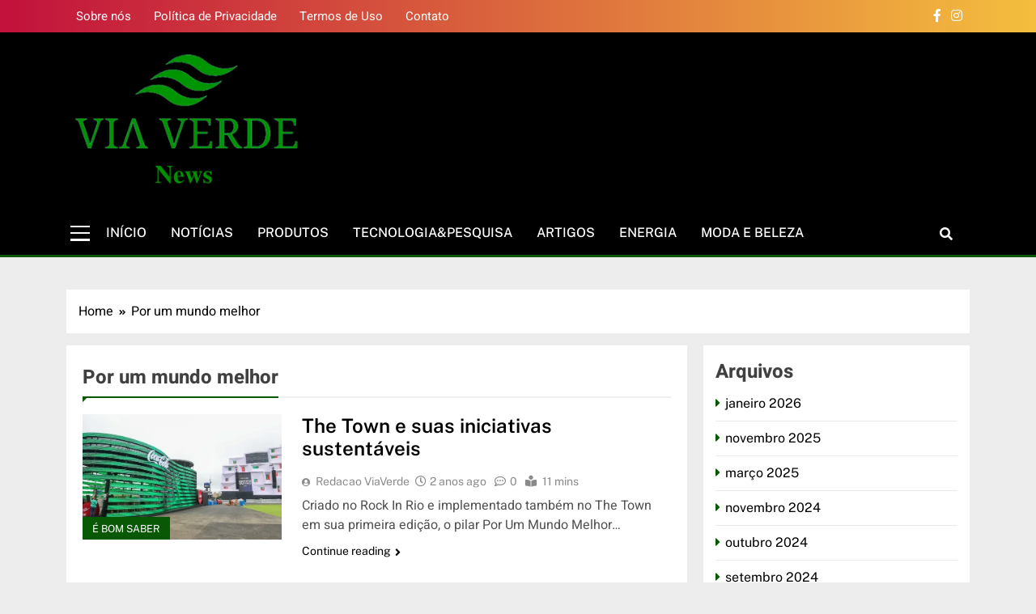

--- FILE ---
content_type: text/html; charset=utf-8
request_url: https://www.google.com/recaptcha/api2/aframe
body_size: 266
content:
<!DOCTYPE HTML><html><head><meta http-equiv="content-type" content="text/html; charset=UTF-8"></head><body><script nonce="frtVPaACsigxClfWS7NFkw">/** Anti-fraud and anti-abuse applications only. See google.com/recaptcha */ try{var clients={'sodar':'https://pagead2.googlesyndication.com/pagead/sodar?'};window.addEventListener("message",function(a){try{if(a.source===window.parent){var b=JSON.parse(a.data);var c=clients[b['id']];if(c){var d=document.createElement('img');d.src=c+b['params']+'&rc='+(localStorage.getItem("rc::a")?sessionStorage.getItem("rc::b"):"");window.document.body.appendChild(d);sessionStorage.setItem("rc::e",parseInt(sessionStorage.getItem("rc::e")||0)+1);localStorage.setItem("rc::h",'1768752031479');}}}catch(b){}});window.parent.postMessage("_grecaptcha_ready", "*");}catch(b){}</script></body></html>